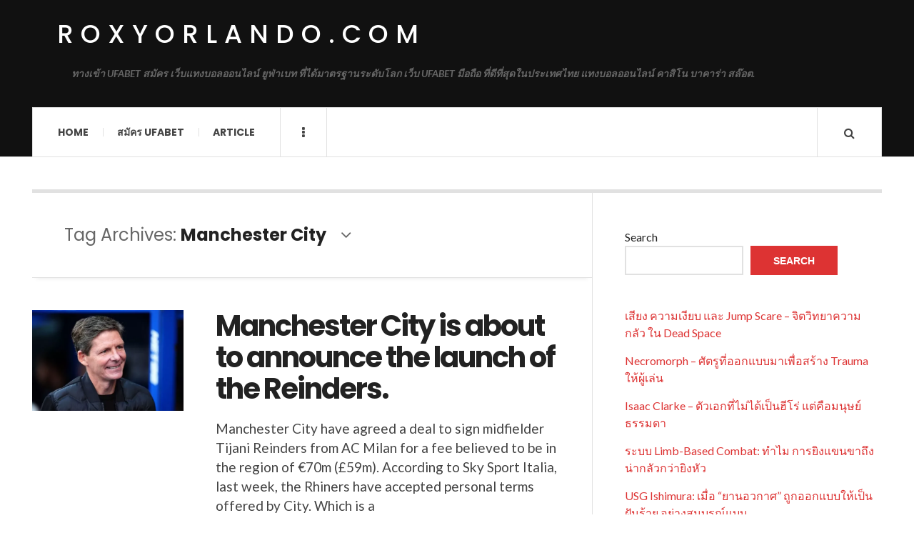

--- FILE ---
content_type: text/html; charset=UTF-8
request_url: https://roxyorlando.com/tag/manchester-city/
body_size: 13947
content:

<!DOCTYPE html>
<html lang="en-US">
<head>
	<meta charset="UTF-8" />
	<meta name="viewport" content="width=device-width, initial-scale=1" />
    <link rel="pingback" href="https://roxyorlando.com/xmlrpc.php" />
    <meta name='robots' content='index, follow, max-image-preview:large, max-snippet:-1, max-video-preview:-1' />

	<!-- This site is optimized with the Yoast SEO plugin v24.1 - https://yoast.com/wordpress/plugins/seo/ -->
	<title>Manchester City Archives - roxyorlando.com</title>
	<link rel="canonical" href="https://roxyorlando.com/tag/manchester-city/" />
	<meta property="og:locale" content="en_US" />
	<meta property="og:type" content="article" />
	<meta property="og:title" content="Manchester City Archives - roxyorlando.com" />
	<meta property="og:url" content="https://roxyorlando.com/tag/manchester-city/" />
	<meta property="og:site_name" content="roxyorlando.com" />
	<meta name="twitter:card" content="summary_large_image" />
	<script type="application/ld+json" class="yoast-schema-graph">{"@context":"https://schema.org","@graph":[{"@type":"CollectionPage","@id":"https://roxyorlando.com/tag/manchester-city/","url":"https://roxyorlando.com/tag/manchester-city/","name":"Manchester City Archives - roxyorlando.com","isPartOf":{"@id":"https://roxyorlando.com/#website"},"primaryImageOfPage":{"@id":"https://roxyorlando.com/tag/manchester-city/#primaryimage"},"image":{"@id":"https://roxyorlando.com/tag/manchester-city/#primaryimage"},"thumbnailUrl":"https://roxyorlando.com/wp-content/uploads/2025/06/39.webp","breadcrumb":{"@id":"https://roxyorlando.com/tag/manchester-city/#breadcrumb"},"inLanguage":"en-US"},{"@type":"ImageObject","inLanguage":"en-US","@id":"https://roxyorlando.com/tag/manchester-city/#primaryimage","url":"https://roxyorlando.com/wp-content/uploads/2025/06/39.webp","contentUrl":"https://roxyorlando.com/wp-content/uploads/2025/06/39.webp","width":615,"height":409},{"@type":"BreadcrumbList","@id":"https://roxyorlando.com/tag/manchester-city/#breadcrumb","itemListElement":[{"@type":"ListItem","position":1,"name":"Home","item":"https://roxyorlando.com/"},{"@type":"ListItem","position":2,"name":"Manchester City"}]},{"@type":"WebSite","@id":"https://roxyorlando.com/#website","url":"https://roxyorlando.com/","name":"roxyorlando.com","description":"ทางเข้า UFABET สมัคร เว็บแทงบอลออนไลน์ ยูฟ่าเบท ที่ได้มาตรฐานระดับโลก เว็บ UFABET มือถือ ที่ดีที่สุดในประเทศไทย แทงบอลออนไลน์ คาสิโน บาคาร่า สล๊อต.","potentialAction":[{"@type":"SearchAction","target":{"@type":"EntryPoint","urlTemplate":"https://roxyorlando.com/?s={search_term_string}"},"query-input":{"@type":"PropertyValueSpecification","valueRequired":true,"valueName":"search_term_string"}}],"inLanguage":"en-US"}]}</script>
	<!-- / Yoast SEO plugin. -->


<link rel='dns-prefetch' href='//fonts.googleapis.com' />
<link rel="alternate" type="application/rss+xml" title="roxyorlando.com &raquo; Feed" href="https://roxyorlando.com/feed/" />
<link rel="alternate" type="application/rss+xml" title="roxyorlando.com &raquo; Comments Feed" href="https://roxyorlando.com/comments/feed/" />
<link rel="alternate" type="application/rss+xml" title="roxyorlando.com &raquo; Manchester City Tag Feed" href="https://roxyorlando.com/tag/manchester-city/feed/" />
<style id='wp-img-auto-sizes-contain-inline-css' type='text/css'>
img:is([sizes=auto i],[sizes^="auto," i]){contain-intrinsic-size:3000px 1500px}
/*# sourceURL=wp-img-auto-sizes-contain-inline-css */
</style>
<style id='wp-emoji-styles-inline-css' type='text/css'>

	img.wp-smiley, img.emoji {
		display: inline !important;
		border: none !important;
		box-shadow: none !important;
		height: 1em !important;
		width: 1em !important;
		margin: 0 0.07em !important;
		vertical-align: -0.1em !important;
		background: none !important;
		padding: 0 !important;
	}
/*# sourceURL=wp-emoji-styles-inline-css */
</style>
<style id='wp-block-library-inline-css' type='text/css'>
:root{--wp-block-synced-color:#7a00df;--wp-block-synced-color--rgb:122,0,223;--wp-bound-block-color:var(--wp-block-synced-color);--wp-editor-canvas-background:#ddd;--wp-admin-theme-color:#007cba;--wp-admin-theme-color--rgb:0,124,186;--wp-admin-theme-color-darker-10:#006ba1;--wp-admin-theme-color-darker-10--rgb:0,107,160.5;--wp-admin-theme-color-darker-20:#005a87;--wp-admin-theme-color-darker-20--rgb:0,90,135;--wp-admin-border-width-focus:2px}@media (min-resolution:192dpi){:root{--wp-admin-border-width-focus:1.5px}}.wp-element-button{cursor:pointer}:root .has-very-light-gray-background-color{background-color:#eee}:root .has-very-dark-gray-background-color{background-color:#313131}:root .has-very-light-gray-color{color:#eee}:root .has-very-dark-gray-color{color:#313131}:root .has-vivid-green-cyan-to-vivid-cyan-blue-gradient-background{background:linear-gradient(135deg,#00d084,#0693e3)}:root .has-purple-crush-gradient-background{background:linear-gradient(135deg,#34e2e4,#4721fb 50%,#ab1dfe)}:root .has-hazy-dawn-gradient-background{background:linear-gradient(135deg,#faaca8,#dad0ec)}:root .has-subdued-olive-gradient-background{background:linear-gradient(135deg,#fafae1,#67a671)}:root .has-atomic-cream-gradient-background{background:linear-gradient(135deg,#fdd79a,#004a59)}:root .has-nightshade-gradient-background{background:linear-gradient(135deg,#330968,#31cdcf)}:root .has-midnight-gradient-background{background:linear-gradient(135deg,#020381,#2874fc)}:root{--wp--preset--font-size--normal:16px;--wp--preset--font-size--huge:42px}.has-regular-font-size{font-size:1em}.has-larger-font-size{font-size:2.625em}.has-normal-font-size{font-size:var(--wp--preset--font-size--normal)}.has-huge-font-size{font-size:var(--wp--preset--font-size--huge)}.has-text-align-center{text-align:center}.has-text-align-left{text-align:left}.has-text-align-right{text-align:right}.has-fit-text{white-space:nowrap!important}#end-resizable-editor-section{display:none}.aligncenter{clear:both}.items-justified-left{justify-content:flex-start}.items-justified-center{justify-content:center}.items-justified-right{justify-content:flex-end}.items-justified-space-between{justify-content:space-between}.screen-reader-text{border:0;clip-path:inset(50%);height:1px;margin:-1px;overflow:hidden;padding:0;position:absolute;width:1px;word-wrap:normal!important}.screen-reader-text:focus{background-color:#ddd;clip-path:none;color:#444;display:block;font-size:1em;height:auto;left:5px;line-height:normal;padding:15px 23px 14px;text-decoration:none;top:5px;width:auto;z-index:100000}html :where(.has-border-color){border-style:solid}html :where([style*=border-top-color]){border-top-style:solid}html :where([style*=border-right-color]){border-right-style:solid}html :where([style*=border-bottom-color]){border-bottom-style:solid}html :where([style*=border-left-color]){border-left-style:solid}html :where([style*=border-width]){border-style:solid}html :where([style*=border-top-width]){border-top-style:solid}html :where([style*=border-right-width]){border-right-style:solid}html :where([style*=border-bottom-width]){border-bottom-style:solid}html :where([style*=border-left-width]){border-left-style:solid}html :where(img[class*=wp-image-]){height:auto;max-width:100%}:where(figure){margin:0 0 1em}html :where(.is-position-sticky){--wp-admin--admin-bar--position-offset:var(--wp-admin--admin-bar--height,0px)}@media screen and (max-width:600px){html :where(.is-position-sticky){--wp-admin--admin-bar--position-offset:0px}}

/*# sourceURL=wp-block-library-inline-css */
</style><style id='wp-block-heading-inline-css' type='text/css'>
h1:where(.wp-block-heading).has-background,h2:where(.wp-block-heading).has-background,h3:where(.wp-block-heading).has-background,h4:where(.wp-block-heading).has-background,h5:where(.wp-block-heading).has-background,h6:where(.wp-block-heading).has-background{padding:1.25em 2.375em}h1.has-text-align-left[style*=writing-mode]:where([style*=vertical-lr]),h1.has-text-align-right[style*=writing-mode]:where([style*=vertical-rl]),h2.has-text-align-left[style*=writing-mode]:where([style*=vertical-lr]),h2.has-text-align-right[style*=writing-mode]:where([style*=vertical-rl]),h3.has-text-align-left[style*=writing-mode]:where([style*=vertical-lr]),h3.has-text-align-right[style*=writing-mode]:where([style*=vertical-rl]),h4.has-text-align-left[style*=writing-mode]:where([style*=vertical-lr]),h4.has-text-align-right[style*=writing-mode]:where([style*=vertical-rl]),h5.has-text-align-left[style*=writing-mode]:where([style*=vertical-lr]),h5.has-text-align-right[style*=writing-mode]:where([style*=vertical-rl]),h6.has-text-align-left[style*=writing-mode]:where([style*=vertical-lr]),h6.has-text-align-right[style*=writing-mode]:where([style*=vertical-rl]){rotate:180deg}
/*# sourceURL=https://roxyorlando.com/wp-includes/blocks/heading/style.min.css */
</style>
<style id='wp-block-latest-comments-inline-css' type='text/css'>
ol.wp-block-latest-comments{box-sizing:border-box;margin-left:0}:where(.wp-block-latest-comments:not([style*=line-height] .wp-block-latest-comments__comment)){line-height:1.1}:where(.wp-block-latest-comments:not([style*=line-height] .wp-block-latest-comments__comment-excerpt p)){line-height:1.8}.has-dates :where(.wp-block-latest-comments:not([style*=line-height])),.has-excerpts :where(.wp-block-latest-comments:not([style*=line-height])){line-height:1.5}.wp-block-latest-comments .wp-block-latest-comments{padding-left:0}.wp-block-latest-comments__comment{list-style:none;margin-bottom:1em}.has-avatars .wp-block-latest-comments__comment{list-style:none;min-height:2.25em}.has-avatars .wp-block-latest-comments__comment .wp-block-latest-comments__comment-excerpt,.has-avatars .wp-block-latest-comments__comment .wp-block-latest-comments__comment-meta{margin-left:3.25em}.wp-block-latest-comments__comment-excerpt p{font-size:.875em;margin:.36em 0 1.4em}.wp-block-latest-comments__comment-date{display:block;font-size:.75em}.wp-block-latest-comments .avatar,.wp-block-latest-comments__comment-avatar{border-radius:1.5em;display:block;float:left;height:2.5em;margin-right:.75em;width:2.5em}.wp-block-latest-comments[class*=-font-size] a,.wp-block-latest-comments[style*=font-size] a{font-size:inherit}
/*# sourceURL=https://roxyorlando.com/wp-includes/blocks/latest-comments/style.min.css */
</style>
<style id='wp-block-latest-posts-inline-css' type='text/css'>
.wp-block-latest-posts{box-sizing:border-box}.wp-block-latest-posts.alignleft{margin-right:2em}.wp-block-latest-posts.alignright{margin-left:2em}.wp-block-latest-posts.wp-block-latest-posts__list{list-style:none}.wp-block-latest-posts.wp-block-latest-posts__list li{clear:both;overflow-wrap:break-word}.wp-block-latest-posts.is-grid{display:flex;flex-wrap:wrap}.wp-block-latest-posts.is-grid li{margin:0 1.25em 1.25em 0;width:100%}@media (min-width:600px){.wp-block-latest-posts.columns-2 li{width:calc(50% - .625em)}.wp-block-latest-posts.columns-2 li:nth-child(2n){margin-right:0}.wp-block-latest-posts.columns-3 li{width:calc(33.33333% - .83333em)}.wp-block-latest-posts.columns-3 li:nth-child(3n){margin-right:0}.wp-block-latest-posts.columns-4 li{width:calc(25% - .9375em)}.wp-block-latest-posts.columns-4 li:nth-child(4n){margin-right:0}.wp-block-latest-posts.columns-5 li{width:calc(20% - 1em)}.wp-block-latest-posts.columns-5 li:nth-child(5n){margin-right:0}.wp-block-latest-posts.columns-6 li{width:calc(16.66667% - 1.04167em)}.wp-block-latest-posts.columns-6 li:nth-child(6n){margin-right:0}}:root :where(.wp-block-latest-posts.is-grid){padding:0}:root :where(.wp-block-latest-posts.wp-block-latest-posts__list){padding-left:0}.wp-block-latest-posts__post-author,.wp-block-latest-posts__post-date{display:block;font-size:.8125em}.wp-block-latest-posts__post-excerpt,.wp-block-latest-posts__post-full-content{margin-bottom:1em;margin-top:.5em}.wp-block-latest-posts__featured-image a{display:inline-block}.wp-block-latest-posts__featured-image img{height:auto;max-width:100%;width:auto}.wp-block-latest-posts__featured-image.alignleft{float:left;margin-right:1em}.wp-block-latest-posts__featured-image.alignright{float:right;margin-left:1em}.wp-block-latest-posts__featured-image.aligncenter{margin-bottom:1em;text-align:center}
/*# sourceURL=https://roxyorlando.com/wp-includes/blocks/latest-posts/style.min.css */
</style>
<style id='wp-block-search-inline-css' type='text/css'>
.wp-block-search__button{margin-left:10px;word-break:normal}.wp-block-search__button.has-icon{line-height:0}.wp-block-search__button svg{height:1.25em;min-height:24px;min-width:24px;width:1.25em;fill:currentColor;vertical-align:text-bottom}:where(.wp-block-search__button){border:1px solid #ccc;padding:6px 10px}.wp-block-search__inside-wrapper{display:flex;flex:auto;flex-wrap:nowrap;max-width:100%}.wp-block-search__label{width:100%}.wp-block-search.wp-block-search__button-only .wp-block-search__button{box-sizing:border-box;display:flex;flex-shrink:0;justify-content:center;margin-left:0;max-width:100%}.wp-block-search.wp-block-search__button-only .wp-block-search__inside-wrapper{min-width:0!important;transition-property:width}.wp-block-search.wp-block-search__button-only .wp-block-search__input{flex-basis:100%;transition-duration:.3s}.wp-block-search.wp-block-search__button-only.wp-block-search__searchfield-hidden,.wp-block-search.wp-block-search__button-only.wp-block-search__searchfield-hidden .wp-block-search__inside-wrapper{overflow:hidden}.wp-block-search.wp-block-search__button-only.wp-block-search__searchfield-hidden .wp-block-search__input{border-left-width:0!important;border-right-width:0!important;flex-basis:0;flex-grow:0;margin:0;min-width:0!important;padding-left:0!important;padding-right:0!important;width:0!important}:where(.wp-block-search__input){appearance:none;border:1px solid #949494;flex-grow:1;font-family:inherit;font-size:inherit;font-style:inherit;font-weight:inherit;letter-spacing:inherit;line-height:inherit;margin-left:0;margin-right:0;min-width:3rem;padding:8px;text-decoration:unset!important;text-transform:inherit}:where(.wp-block-search__button-inside .wp-block-search__inside-wrapper){background-color:#fff;border:1px solid #949494;box-sizing:border-box;padding:4px}:where(.wp-block-search__button-inside .wp-block-search__inside-wrapper) .wp-block-search__input{border:none;border-radius:0;padding:0 4px}:where(.wp-block-search__button-inside .wp-block-search__inside-wrapper) .wp-block-search__input:focus{outline:none}:where(.wp-block-search__button-inside .wp-block-search__inside-wrapper) :where(.wp-block-search__button){padding:4px 8px}.wp-block-search.aligncenter .wp-block-search__inside-wrapper{margin:auto}.wp-block[data-align=right] .wp-block-search.wp-block-search__button-only .wp-block-search__inside-wrapper{float:right}
/*# sourceURL=https://roxyorlando.com/wp-includes/blocks/search/style.min.css */
</style>
<style id='wp-block-tag-cloud-inline-css' type='text/css'>
.wp-block-tag-cloud{box-sizing:border-box}.wp-block-tag-cloud.aligncenter{justify-content:center;text-align:center}.wp-block-tag-cloud a{display:inline-block;margin-right:5px}.wp-block-tag-cloud span{display:inline-block;margin-left:5px;text-decoration:none}:root :where(.wp-block-tag-cloud.is-style-outline){display:flex;flex-wrap:wrap;gap:1ch}:root :where(.wp-block-tag-cloud.is-style-outline a){border:1px solid;font-size:unset!important;margin-right:0;padding:1ch 2ch;text-decoration:none!important}
/*# sourceURL=https://roxyorlando.com/wp-includes/blocks/tag-cloud/style.min.css */
</style>
<style id='wp-block-group-inline-css' type='text/css'>
.wp-block-group{box-sizing:border-box}:where(.wp-block-group.wp-block-group-is-layout-constrained){position:relative}
/*# sourceURL=https://roxyorlando.com/wp-includes/blocks/group/style.min.css */
</style>
<style id='wp-block-paragraph-inline-css' type='text/css'>
.is-small-text{font-size:.875em}.is-regular-text{font-size:1em}.is-large-text{font-size:2.25em}.is-larger-text{font-size:3em}.has-drop-cap:not(:focus):first-letter{float:left;font-size:8.4em;font-style:normal;font-weight:100;line-height:.68;margin:.05em .1em 0 0;text-transform:uppercase}body.rtl .has-drop-cap:not(:focus):first-letter{float:none;margin-left:.1em}p.has-drop-cap.has-background{overflow:hidden}:root :where(p.has-background){padding:1.25em 2.375em}:where(p.has-text-color:not(.has-link-color)) a{color:inherit}p.has-text-align-left[style*="writing-mode:vertical-lr"],p.has-text-align-right[style*="writing-mode:vertical-rl"]{rotate:180deg}
/*# sourceURL=https://roxyorlando.com/wp-includes/blocks/paragraph/style.min.css */
</style>
<style id='global-styles-inline-css' type='text/css'>
:root{--wp--preset--aspect-ratio--square: 1;--wp--preset--aspect-ratio--4-3: 4/3;--wp--preset--aspect-ratio--3-4: 3/4;--wp--preset--aspect-ratio--3-2: 3/2;--wp--preset--aspect-ratio--2-3: 2/3;--wp--preset--aspect-ratio--16-9: 16/9;--wp--preset--aspect-ratio--9-16: 9/16;--wp--preset--color--black: #000000;--wp--preset--color--cyan-bluish-gray: #abb8c3;--wp--preset--color--white: #ffffff;--wp--preset--color--pale-pink: #f78da7;--wp--preset--color--vivid-red: #cf2e2e;--wp--preset--color--luminous-vivid-orange: #ff6900;--wp--preset--color--luminous-vivid-amber: #fcb900;--wp--preset--color--light-green-cyan: #7bdcb5;--wp--preset--color--vivid-green-cyan: #00d084;--wp--preset--color--pale-cyan-blue: #8ed1fc;--wp--preset--color--vivid-cyan-blue: #0693e3;--wp--preset--color--vivid-purple: #9b51e0;--wp--preset--gradient--vivid-cyan-blue-to-vivid-purple: linear-gradient(135deg,rgb(6,147,227) 0%,rgb(155,81,224) 100%);--wp--preset--gradient--light-green-cyan-to-vivid-green-cyan: linear-gradient(135deg,rgb(122,220,180) 0%,rgb(0,208,130) 100%);--wp--preset--gradient--luminous-vivid-amber-to-luminous-vivid-orange: linear-gradient(135deg,rgb(252,185,0) 0%,rgb(255,105,0) 100%);--wp--preset--gradient--luminous-vivid-orange-to-vivid-red: linear-gradient(135deg,rgb(255,105,0) 0%,rgb(207,46,46) 100%);--wp--preset--gradient--very-light-gray-to-cyan-bluish-gray: linear-gradient(135deg,rgb(238,238,238) 0%,rgb(169,184,195) 100%);--wp--preset--gradient--cool-to-warm-spectrum: linear-gradient(135deg,rgb(74,234,220) 0%,rgb(151,120,209) 20%,rgb(207,42,186) 40%,rgb(238,44,130) 60%,rgb(251,105,98) 80%,rgb(254,248,76) 100%);--wp--preset--gradient--blush-light-purple: linear-gradient(135deg,rgb(255,206,236) 0%,rgb(152,150,240) 100%);--wp--preset--gradient--blush-bordeaux: linear-gradient(135deg,rgb(254,205,165) 0%,rgb(254,45,45) 50%,rgb(107,0,62) 100%);--wp--preset--gradient--luminous-dusk: linear-gradient(135deg,rgb(255,203,112) 0%,rgb(199,81,192) 50%,rgb(65,88,208) 100%);--wp--preset--gradient--pale-ocean: linear-gradient(135deg,rgb(255,245,203) 0%,rgb(182,227,212) 50%,rgb(51,167,181) 100%);--wp--preset--gradient--electric-grass: linear-gradient(135deg,rgb(202,248,128) 0%,rgb(113,206,126) 100%);--wp--preset--gradient--midnight: linear-gradient(135deg,rgb(2,3,129) 0%,rgb(40,116,252) 100%);--wp--preset--font-size--small: 13px;--wp--preset--font-size--medium: 20px;--wp--preset--font-size--large: 36px;--wp--preset--font-size--x-large: 42px;--wp--preset--spacing--20: 0.44rem;--wp--preset--spacing--30: 0.67rem;--wp--preset--spacing--40: 1rem;--wp--preset--spacing--50: 1.5rem;--wp--preset--spacing--60: 2.25rem;--wp--preset--spacing--70: 3.38rem;--wp--preset--spacing--80: 5.06rem;--wp--preset--shadow--natural: 6px 6px 9px rgba(0, 0, 0, 0.2);--wp--preset--shadow--deep: 12px 12px 50px rgba(0, 0, 0, 0.4);--wp--preset--shadow--sharp: 6px 6px 0px rgba(0, 0, 0, 0.2);--wp--preset--shadow--outlined: 6px 6px 0px -3px rgb(255, 255, 255), 6px 6px rgb(0, 0, 0);--wp--preset--shadow--crisp: 6px 6px 0px rgb(0, 0, 0);}:where(.is-layout-flex){gap: 0.5em;}:where(.is-layout-grid){gap: 0.5em;}body .is-layout-flex{display: flex;}.is-layout-flex{flex-wrap: wrap;align-items: center;}.is-layout-flex > :is(*, div){margin: 0;}body .is-layout-grid{display: grid;}.is-layout-grid > :is(*, div){margin: 0;}:where(.wp-block-columns.is-layout-flex){gap: 2em;}:where(.wp-block-columns.is-layout-grid){gap: 2em;}:where(.wp-block-post-template.is-layout-flex){gap: 1.25em;}:where(.wp-block-post-template.is-layout-grid){gap: 1.25em;}.has-black-color{color: var(--wp--preset--color--black) !important;}.has-cyan-bluish-gray-color{color: var(--wp--preset--color--cyan-bluish-gray) !important;}.has-white-color{color: var(--wp--preset--color--white) !important;}.has-pale-pink-color{color: var(--wp--preset--color--pale-pink) !important;}.has-vivid-red-color{color: var(--wp--preset--color--vivid-red) !important;}.has-luminous-vivid-orange-color{color: var(--wp--preset--color--luminous-vivid-orange) !important;}.has-luminous-vivid-amber-color{color: var(--wp--preset--color--luminous-vivid-amber) !important;}.has-light-green-cyan-color{color: var(--wp--preset--color--light-green-cyan) !important;}.has-vivid-green-cyan-color{color: var(--wp--preset--color--vivid-green-cyan) !important;}.has-pale-cyan-blue-color{color: var(--wp--preset--color--pale-cyan-blue) !important;}.has-vivid-cyan-blue-color{color: var(--wp--preset--color--vivid-cyan-blue) !important;}.has-vivid-purple-color{color: var(--wp--preset--color--vivid-purple) !important;}.has-black-background-color{background-color: var(--wp--preset--color--black) !important;}.has-cyan-bluish-gray-background-color{background-color: var(--wp--preset--color--cyan-bluish-gray) !important;}.has-white-background-color{background-color: var(--wp--preset--color--white) !important;}.has-pale-pink-background-color{background-color: var(--wp--preset--color--pale-pink) !important;}.has-vivid-red-background-color{background-color: var(--wp--preset--color--vivid-red) !important;}.has-luminous-vivid-orange-background-color{background-color: var(--wp--preset--color--luminous-vivid-orange) !important;}.has-luminous-vivid-amber-background-color{background-color: var(--wp--preset--color--luminous-vivid-amber) !important;}.has-light-green-cyan-background-color{background-color: var(--wp--preset--color--light-green-cyan) !important;}.has-vivid-green-cyan-background-color{background-color: var(--wp--preset--color--vivid-green-cyan) !important;}.has-pale-cyan-blue-background-color{background-color: var(--wp--preset--color--pale-cyan-blue) !important;}.has-vivid-cyan-blue-background-color{background-color: var(--wp--preset--color--vivid-cyan-blue) !important;}.has-vivid-purple-background-color{background-color: var(--wp--preset--color--vivid-purple) !important;}.has-black-border-color{border-color: var(--wp--preset--color--black) !important;}.has-cyan-bluish-gray-border-color{border-color: var(--wp--preset--color--cyan-bluish-gray) !important;}.has-white-border-color{border-color: var(--wp--preset--color--white) !important;}.has-pale-pink-border-color{border-color: var(--wp--preset--color--pale-pink) !important;}.has-vivid-red-border-color{border-color: var(--wp--preset--color--vivid-red) !important;}.has-luminous-vivid-orange-border-color{border-color: var(--wp--preset--color--luminous-vivid-orange) !important;}.has-luminous-vivid-amber-border-color{border-color: var(--wp--preset--color--luminous-vivid-amber) !important;}.has-light-green-cyan-border-color{border-color: var(--wp--preset--color--light-green-cyan) !important;}.has-vivid-green-cyan-border-color{border-color: var(--wp--preset--color--vivid-green-cyan) !important;}.has-pale-cyan-blue-border-color{border-color: var(--wp--preset--color--pale-cyan-blue) !important;}.has-vivid-cyan-blue-border-color{border-color: var(--wp--preset--color--vivid-cyan-blue) !important;}.has-vivid-purple-border-color{border-color: var(--wp--preset--color--vivid-purple) !important;}.has-vivid-cyan-blue-to-vivid-purple-gradient-background{background: var(--wp--preset--gradient--vivid-cyan-blue-to-vivid-purple) !important;}.has-light-green-cyan-to-vivid-green-cyan-gradient-background{background: var(--wp--preset--gradient--light-green-cyan-to-vivid-green-cyan) !important;}.has-luminous-vivid-amber-to-luminous-vivid-orange-gradient-background{background: var(--wp--preset--gradient--luminous-vivid-amber-to-luminous-vivid-orange) !important;}.has-luminous-vivid-orange-to-vivid-red-gradient-background{background: var(--wp--preset--gradient--luminous-vivid-orange-to-vivid-red) !important;}.has-very-light-gray-to-cyan-bluish-gray-gradient-background{background: var(--wp--preset--gradient--very-light-gray-to-cyan-bluish-gray) !important;}.has-cool-to-warm-spectrum-gradient-background{background: var(--wp--preset--gradient--cool-to-warm-spectrum) !important;}.has-blush-light-purple-gradient-background{background: var(--wp--preset--gradient--blush-light-purple) !important;}.has-blush-bordeaux-gradient-background{background: var(--wp--preset--gradient--blush-bordeaux) !important;}.has-luminous-dusk-gradient-background{background: var(--wp--preset--gradient--luminous-dusk) !important;}.has-pale-ocean-gradient-background{background: var(--wp--preset--gradient--pale-ocean) !important;}.has-electric-grass-gradient-background{background: var(--wp--preset--gradient--electric-grass) !important;}.has-midnight-gradient-background{background: var(--wp--preset--gradient--midnight) !important;}.has-small-font-size{font-size: var(--wp--preset--font-size--small) !important;}.has-medium-font-size{font-size: var(--wp--preset--font-size--medium) !important;}.has-large-font-size{font-size: var(--wp--preset--font-size--large) !important;}.has-x-large-font-size{font-size: var(--wp--preset--font-size--x-large) !important;}
/*# sourceURL=global-styles-inline-css */
</style>

<style id='classic-theme-styles-inline-css' type='text/css'>
/*! This file is auto-generated */
.wp-block-button__link{color:#fff;background-color:#32373c;border-radius:9999px;box-shadow:none;text-decoration:none;padding:calc(.667em + 2px) calc(1.333em + 2px);font-size:1.125em}.wp-block-file__button{background:#32373c;color:#fff;text-decoration:none}
/*# sourceURL=/wp-includes/css/classic-themes.min.css */
</style>
<link rel='stylesheet' id='ac_style-css' href='https://roxyorlando.com/wp-content/themes/justwrite/style.css?ver=2.0.3.6' type='text/css' media='all' />
<link rel='stylesheet' id='ac_icons-css' href='https://roxyorlando.com/wp-content/themes/justwrite/assets/icons/css/font-awesome.min.css?ver=4.7.0' type='text/css' media='all' />
<link rel='stylesheet' id='ac_webfonts_style5-css' href='//fonts.googleapis.com/css?family=Poppins%3A400%2C500%2C700%7CLato%3A400%2C700%2C900%2C400italic%2C700italic' type='text/css' media='all' />
<link rel='stylesheet' id='ac_webfonts_selected-style5-css' href='https://roxyorlando.com/wp-content/themes/justwrite/assets/css/font-style5.css' type='text/css' media='all' />
<script type="text/javascript" src="https://roxyorlando.com/wp-includes/js/jquery/jquery.min.js?ver=3.7.1" id="jquery-core-js"></script>
<script type="text/javascript" src="https://roxyorlando.com/wp-includes/js/jquery/jquery-migrate.min.js?ver=3.4.1" id="jquery-migrate-js"></script>
<script type="text/javascript" src="https://roxyorlando.com/wp-content/themes/justwrite/assets/js/html5.js?ver=3.7.0" id="ac_js_html5-js"></script>
<link rel="https://api.w.org/" href="https://roxyorlando.com/wp-json/" /><link rel="alternate" title="JSON" type="application/json" href="https://roxyorlando.com/wp-json/wp/v2/tags/23" /><link rel="EditURI" type="application/rsd+xml" title="RSD" href="https://roxyorlando.com/xmlrpc.php?rsd" />
<meta name="generator" content="WordPress 6.9" />
      <!-- Customizer - Saved Styles-->
      <style type="text/css">
						
			</style><!-- END Customizer - Saved Styles -->
	</head>

<body class="archive tag tag-manchester-city tag-23 wp-theme-justwrite">

<header id="main-header" class="header-wrap">

<div class="wrap">

	<div class="top logo-text clearfix">
    
    	<div class="logo logo-text">
        	<a href="https://roxyorlando.com" title="roxyorlando.com" class="logo-contents logo-text">roxyorlando.com</a>
                        <h2 class="description">ทางเข้า UFABET สมัคร เว็บแทงบอลออนไลน์ ยูฟ่าเบท ที่ได้มาตรฐานระดับโลก เว็บ UFABET มือถือ ที่ดีที่สุดในประเทศไทย แทงบอลออนไลน์ คาสิโน บาคาร่า สล๊อต.</h2>
                    </div><!-- END .logo -->
        
                
    </div><!-- END .top -->
    
    
    <nav class="menu-wrap" role="navigation">
		<ul class="menu-main mobile-menu superfish"><li id="menu-item-11" class="menu-item menu-item-type-custom menu-item-object-custom menu-item-home menu-item-11"><a href="https://roxyorlando.com">Home</a></li>
<li id="menu-item-12" class="menu-item menu-item-type-custom menu-item-object-custom menu-item-12"><a href="https://ufabet999.com">สมัคร ufabet</a></li>
<li id="menu-item-14" class="menu-item menu-item-type-taxonomy menu-item-object-category menu-item-14"><a href="https://roxyorlando.com/category/article/">Article</a></li>
</ul>        
        <a href="#" class="mobile-menu-button"><i class="fa fa-navicon"></i> </a>
                        <a href="#" class="browse-more" id="browse-more"><i class="fa fa-ellipsis-v"></i> </a>
                        <a href="#" class="search-button"><i class="fa fa-search"></i> </a>
        <ul class="header-social-icons clearfix"><li><a href="https://roxyorlando.com/feed/" class="social-btn right rss"><i class="fa fa-rss"></i> </a></li></ul><!-- END .header-social-icons -->        
        
        
        <div class="search-wrap nobs">
        	<form role="search" id="header-search" method="get" class="search-form" action="https://roxyorlando.com/">
            	<input type="submit" class="search-submit" value="Search" />
            	<div class="field-wrap">
					<input type="search" class="search-field" placeholder="type your keywords ..." value="" name="s" title="Search for:" />
				</div>
			</form>
        </div><!-- END .search-wrap -->
        
    </nav><!-- END .menu-wrap -->
    
        
</div><!-- END .wrap -->
</header><!-- END .header-wrap -->


<div class="wrap" id="content-wrap">


<section class="container main-section clearfix">
	
    
<section class="mini-sidebar">
		<header class="browse-by-wrap clearfix">
    	<h2 class="browse-by-title">Browse By</h2>
        <a href="#" class="close-browse-by"><i class="fa fa-times"></i></a>
    </header><!-- END .browse-by -->
    
        
             
	<aside class="side-box">
		<h3 class="sidebar-heading">Archives</h3>
		<nav class="sb-content clearfix">
			<ul class="normal-list">
					<li><a href='https://roxyorlando.com/2025/12/'>December 2025</a></li>
	<li><a href='https://roxyorlando.com/2025/11/'>November 2025</a></li>
	<li><a href='https://roxyorlando.com/2025/06/'>June 2025</a></li>
	<li><a href='https://roxyorlando.com/2025/04/'>April 2025</a></li>
	<li><a href='https://roxyorlando.com/2025/02/'>February 2025</a></li>
	<li><a href='https://roxyorlando.com/2024/12/'>December 2024</a></li>
	<li><a href='https://roxyorlando.com/2024/09/'>September 2024</a></li>
	<li><a href='https://roxyorlando.com/2024/07/'>July 2024</a></li>
	<li><a href='https://roxyorlando.com/2024/04/'>April 2024</a></li>
	<li><a href='https://roxyorlando.com/2024/02/'>February 2024</a></li>
	<li><a href='https://roxyorlando.com/2023/11/'>November 2023</a></li>
	<li><a href='https://roxyorlando.com/2023/08/'>August 2023</a></li>
			</ul>
		</nav><!-- END .sb-content -->
	</aside><!-- END .sidebox -->
    
    <div class="side-box larger">
    		<h3 class="sidebar-heading">Calendar</h3>
            <div class="sb-content clearfix">
            	<table id="wp-calendar" class="wp-calendar-table">
	<caption>January 2026</caption>
	<thead>
	<tr>
		<th scope="col" aria-label="Monday">M</th>
		<th scope="col" aria-label="Tuesday">T</th>
		<th scope="col" aria-label="Wednesday">W</th>
		<th scope="col" aria-label="Thursday">T</th>
		<th scope="col" aria-label="Friday">F</th>
		<th scope="col" aria-label="Saturday">S</th>
		<th scope="col" aria-label="Sunday">S</th>
	</tr>
	</thead>
	<tbody>
	<tr>
		<td colspan="3" class="pad">&nbsp;</td><td>1</td><td>2</td><td>3</td><td>4</td>
	</tr>
	<tr>
		<td>5</td><td>6</td><td>7</td><td>8</td><td>9</td><td>10</td><td>11</td>
	</tr>
	<tr>
		<td>12</td><td>13</td><td>14</td><td>15</td><td>16</td><td>17</td><td>18</td>
	</tr>
	<tr>
		<td>19</td><td>20</td><td id="today">21</td><td>22</td><td>23</td><td>24</td><td>25</td>
	</tr>
	<tr>
		<td>26</td><td>27</td><td>28</td><td>29</td><td>30</td><td>31</td>
		<td class="pad" colspan="1">&nbsp;</td>
	</tr>
	</tbody>
	</table><nav aria-label="Previous and next months" class="wp-calendar-nav">
		<span class="wp-calendar-nav-prev"><a href="https://roxyorlando.com/2025/12/">&laquo; Dec</a></span>
		<span class="pad">&nbsp;</span>
		<span class="wp-calendar-nav-next">&nbsp;</span>
	</nav>		</div><!-- END .sb-content -->
	</div><!-- END .sidebox -->
    
    <div class="wrap-over-1600">
    	<!-- 
        	 If you want to add something in this sidebar please place your code bellow. 
        	 It will show up only when your screen resolution is above 1600 pixels.	
		-->
		
                
    </div><!-- END .wrap-over-1600 -->
    </section><!-- END .mini-sidebar -->

<div class="mini-sidebar-bg"></div>
    
    <div class="wrap-template-1 clearfix">
    
    <section class="content-wrap with-title" role="main">
    
    	<header class="main-page-title">
        	<h1 class="page-title">Tag Archives: <span>Manchester City</span><i class="fa fa-angle-down"></i> </h1>
        </header>
    
    	<div class="posts-wrap clearfix">
        
        
<article id="post-463" class="post-template-1 clearfix post-463 post type-post status-publish format-standard has-post-thumbnail hentry category-sportnews-and-football tag-ac-milan-2 tag-champions-league tag-football tag-manchester-city tag-news tag-premier-league tag-sportnews tag-ufabet">
		<figure class="post-thumbnail">
    	<img width="600" height="400" src="https://roxyorlando.com/wp-content/uploads/2025/06/39-600x400.webp" class="attachment-ac-post-thumbnail size-ac-post-thumbnail wp-post-image" alt="" decoding="async" fetchpriority="high" srcset="https://roxyorlando.com/wp-content/uploads/2025/06/39-600x399.webp 600w, https://roxyorlando.com/wp-content/uploads/2025/06/39-300x200.webp 300w, https://roxyorlando.com/wp-content/uploads/2025/06/39-210x140.webp 210w, https://roxyorlando.com/wp-content/uploads/2025/06/39.webp 615w" sizes="(max-width: 600px) 100vw, 600px" />	</figure>
    	<div class="post-content">
    	<h2 class="title"><a href="https://roxyorlando.com/sportnews-and-football/manchester-city-is-about-to-announce-the-launch-of-the-reinders/" rel="bookmark">Manchester City is about to announce the launch of the Reinders.</a></h2>		<p>Manchester City have agreed a deal to sign midfielder Tijani Reinders from AC Milan for a fee believed to be in the region of €70m (£59m). According to Sky Sport Italia, last week, the Rhiners have accepted personal terms offered by City. Which is a</p>
        <footer class="details">
        	<span class="post-small-button left p-read-more" id="share-463-rm">
            	<a href="https://roxyorlando.com/sportnews-and-football/manchester-city-is-about-to-announce-the-launch-of-the-reinders/" rel="nofollow" title="Read More..."><i class="fa fa-ellipsis-h fa-lg"></i></a>
			</span>
                        <time class="detail left index-post-date" datetime="2025-06-04">Jun 04, 2025</time>
			<span class="detail left index-post-author"><em>by</em> <a href="https://roxyorlando.com/author/admin/" title="Posts by admin" rel="author">admin</a></span>
			<span class="detail left index-post-category"><em>in</em> <a href="https://roxyorlando.com/category/sportnews-and-football/" title="View all posts in Sportnews and Football" >Sportnews and Football</a> </span>		</footer><!-- END .details -->
	</div><!-- END .post-content -->
</article><!-- END #post-463 .post-template-1 -->

<article id="post-460" class="post-template-1 clearfix post-460 post type-post status-publish format-standard has-post-thumbnail hentry category-sportnews-and-football tag-crystal-palace tag-fa-cup-2 tag-football tag-manchester-city tag-news tag-premier-league tag-sportnews tag-ufabet">
		<figure class="post-thumbnail">
    	<img width="600" height="400" src="https://roxyorlando.com/wp-content/uploads/2025/06/39-600x400.webp" class="attachment-ac-post-thumbnail size-ac-post-thumbnail wp-post-image" alt="" decoding="async" srcset="https://roxyorlando.com/wp-content/uploads/2025/06/39-600x399.webp 600w, https://roxyorlando.com/wp-content/uploads/2025/06/39-300x200.webp 300w, https://roxyorlando.com/wp-content/uploads/2025/06/39-210x140.webp 210w, https://roxyorlando.com/wp-content/uploads/2025/06/39.webp 615w" sizes="(max-width: 600px) 100vw, 600px" />	</figure>
    	<div class="post-content">
    	<h2 class="title"><a href="https://roxyorlando.com/sportnews-and-football/glasner-close-to-extending-crystal-palace-contract-quelling-rumors/" rel="bookmark">Glasner close to extending Crystal Palace contract, quelling rumors.</a></h2>		<p>Crystal Palace head coach Oliver Glasner is set to sign a new contract soon to fend off interest from other clubs and be rewarded by his football club. The Mirror Football reports that the Austrian coach made history by leading the team to the club&#8217;s</p>
        <footer class="details">
        	<span class="post-small-button left p-read-more" id="share-460-rm">
            	<a href="https://roxyorlando.com/sportnews-and-football/glasner-close-to-extending-crystal-palace-contract-quelling-rumors/" rel="nofollow" title="Read More..."><i class="fa fa-ellipsis-h fa-lg"></i></a>
			</span>
                        <time class="detail left index-post-date" datetime="2025-06-03">Jun 03, 2025</time>
			<span class="detail left index-post-author"><em>by</em> <a href="https://roxyorlando.com/author/admin/" title="Posts by admin" rel="author">admin</a></span>
			<span class="detail left index-post-category"><em>in</em> <a href="https://roxyorlando.com/category/sportnews-and-football/" title="View all posts in Sportnews and Football" >Sportnews and Football</a> </span>		</footer><!-- END .details -->
	</div><!-- END .post-content -->
</article><!-- END #post-460 .post-template-1 -->

<article id="post-360" class="post-template-1 clearfix post-360 post type-post status-publish format-standard has-post-thumbnail hentry category-sportnews-and-football tag-barcelona tag-football tag-inter-milan tag-joao-cancelo tag-juventus tag-manchester-city tag-news tag-serie-a tag-sport tag-ufabet">
		<figure class="post-thumbnail">
    	<img width="600" height="400" src="https://roxyorlando.com/wp-content/uploads/2024/07/x47.1-600x400.jpg" class="attachment-ac-post-thumbnail size-ac-post-thumbnail wp-post-image" alt="" decoding="async" srcset="https://roxyorlando.com/wp-content/uploads/2024/07/x47.1-600x400.jpg 600w, https://roxyorlando.com/wp-content/uploads/2024/07/x47.1-210x140.jpg 210w" sizes="(max-width: 600px) 100vw, 600px" />	</figure>
    	<div class="post-content">
    	<h2 class="title"><a href="https://roxyorlando.com/sportnews-and-football/cancelo-offers-to-former-clubs-inter-juventus/" rel="bookmark">Cancelo offers to former clubs Inter, Juventus.</a></h2>		<p>Joao Cancelo, the Portuguese right-back, has offered to return to his old clubs Inter Milan and Juventus because he currently has no future with Manchester City. Italian outlet reports that Cancelo&#8217;s agent Jorge Mendes is looking for a way out for the Portuguese right-back this</p>
        <footer class="details">
        	<span class="post-small-button left p-read-more" id="share-360-rm">
            	<a href="https://roxyorlando.com/sportnews-and-football/cancelo-offers-to-former-clubs-inter-juventus/" rel="nofollow" title="Read More..."><i class="fa fa-ellipsis-h fa-lg"></i></a>
			</span>
                        <time class="detail left index-post-date" datetime="2024-07-10">Jul 10, 2024</time>
			<span class="detail left index-post-author"><em>by</em> <a href="https://roxyorlando.com/author/admin/" title="Posts by admin" rel="author">admin</a></span>
			<span class="detail left index-post-category"><em>in</em> <a href="https://roxyorlando.com/category/sportnews-and-football/" title="View all posts in Sportnews and Football" >Sportnews and Football</a> </span>		</footer><!-- END .details -->
	</div><!-- END .post-content -->
</article><!-- END #post-360 .post-template-1 -->

<article id="post-350" class="post-template-1 clearfix post-350 post type-post status-publish format-standard has-post-thumbnail hentry category-sportnews-and-football tag-arsenal tag-atalanta tag-carragher tag-diaz tag-football tag-goodison-park tag-haaland tag-liverpool tag-manchester-city tag-news tag-nunez tag-old-trafford tag-premier-league tag-sport tag-sturridge tag-ufabet">
		<figure class="post-thumbnail">
    	<img width="564" height="317" src="https://roxyorlando.com/wp-content/uploads/2024/04/37.2.jpg" class="attachment-ac-post-thumbnail size-ac-post-thumbnail wp-post-image" alt="" decoding="async" loading="lazy" srcset="https://roxyorlando.com/wp-content/uploads/2024/04/37.2.jpg 564w, https://roxyorlando.com/wp-content/uploads/2024/04/37.2-300x169.jpg 300w" sizes="auto, (max-width: 564px) 100vw, 564px" />	</figure>
    	<div class="post-content">
    	<h2 class="title"><a href="https://roxyorlando.com/sportnews-and-football/former-liverpool-players-admit-nunez/" rel="bookmark">Former Liverpool players admit Nuñez.</a></h2>		<p>Daniel Sturridge and Jamie Carragher, two UFABET Sports analysts, were fed up with the finishing method of Darwin Nuñez, Liverpool&#8217;s striker, in the 0-2 loss to Everton yesterday because if With a little bit of detail, the results of the competition might change. Darwin&#8217;s performance</p>
        <footer class="details">
        	<span class="post-small-button left p-read-more" id="share-350-rm">
            	<a href="https://roxyorlando.com/sportnews-and-football/former-liverpool-players-admit-nunez/" rel="nofollow" title="Read More..."><i class="fa fa-ellipsis-h fa-lg"></i></a>
			</span>
                        <time class="detail left index-post-date" datetime="2024-04-27">Apr 27, 2024</time>
			<span class="detail left index-post-author"><em>by</em> <a href="https://roxyorlando.com/author/admin/" title="Posts by admin" rel="author">admin</a></span>
			<span class="detail left index-post-category"><em>in</em> <a href="https://roxyorlando.com/category/sportnews-and-football/" title="View all posts in Sportnews and Football" >Sportnews and Football</a> </span>		</footer><!-- END .details -->
	</div><!-- END .post-content -->
</article><!-- END #post-350 .post-template-1 -->

<article id="post-347" class="post-template-1 clearfix post-347 post type-post status-publish format-standard has-post-thumbnail hentry category-sportnews-and-football tag-arsenal tag-carragher tag-football tag-goodison-park tag-klopp tag-liverpool tag-manchester-city tag-news tag-premier-league tag-salah tag-sport tag-ufabet">
		<figure class="post-thumbnail">
    	<img width="600" height="400" src="https://roxyorlando.com/wp-content/uploads/2024/04/37.1-600x400.jpg" class="attachment-ac-post-thumbnail size-ac-post-thumbnail wp-post-image" alt="" decoding="async" loading="lazy" srcset="https://roxyorlando.com/wp-content/uploads/2024/04/37.1-600x400.jpg 600w, https://roxyorlando.com/wp-content/uploads/2024/04/37.1-300x200.jpg 300w, https://roxyorlando.com/wp-content/uploads/2024/04/37.1-210x140.jpg 210w, https://roxyorlando.com/wp-content/uploads/2024/04/37.1.jpg 735w" sizes="auto, (max-width: 600px) 100vw, 600px" />	</figure>
    	<div class="post-content">
    	<h2 class="title"><a href="https://roxyorlando.com/sportnews-and-football/carragher-believes-that-liverpool-has-definitely-lost-their-chance-to-win-epl/" rel="bookmark">Carragher believes that Liverpool has definitely lost their chance to win EPL.</a></h2>		<p>UFABET Sports analyst Jamie Carragher believes that Liverpool has definitely lost their chance to win the 2023-24 English Premier League title after losing 0-2 to Everton yesterday. Next, follow Mohamed Salah future. When there is no Jurgen Klopp as manager. The Reds just lost in</p>
        <footer class="details">
        	<span class="post-small-button left p-read-more" id="share-347-rm">
            	<a href="https://roxyorlando.com/sportnews-and-football/carragher-believes-that-liverpool-has-definitely-lost-their-chance-to-win-epl/" rel="nofollow" title="Read More..."><i class="fa fa-ellipsis-h fa-lg"></i></a>
			</span>
                        <time class="detail left index-post-date" datetime="2024-04-26">Apr 26, 2024</time>
			<span class="detail left index-post-author"><em>by</em> <a href="https://roxyorlando.com/author/admin/" title="Posts by admin" rel="author">admin</a></span>
			<span class="detail left index-post-category"><em>in</em> <a href="https://roxyorlando.com/category/sportnews-and-football/" title="View all posts in Sportnews and Football" >Sportnews and Football</a> </span>		</footer><!-- END .details -->
	</div><!-- END .post-content -->
</article><!-- END #post-347 .post-template-1 -->

<article id="post-314" class="post-template-1 clearfix post-314 post type-post status-publish format-standard has-post-thumbnail hentry category-game-and-sport tag-arsenal tag-kieran-tierney tag-manchester-city tag-news tag-sportnews">
		<figure class="post-thumbnail">
    	<img width="600" height="400" src="https://roxyorlando.com/wp-content/uploads/2023/08/01-3-600x400.webp" class="attachment-ac-post-thumbnail size-ac-post-thumbnail wp-post-image" alt="" decoding="async" loading="lazy" srcset="https://roxyorlando.com/wp-content/uploads/2023/08/01-3-600x400.webp 600w, https://roxyorlando.com/wp-content/uploads/2023/08/01-3-210x140.webp 210w" sizes="auto, (max-width: 600px) 100vw, 600px" />	</figure>
    	<div class="post-content">
    	<h2 class="title"><a href="https://roxyorlando.com/game-and-sport/sociedad-asks-arsenal-to-let-tierney-go/" rel="bookmark">Sociedad asks Arsenal to let Tierney go</a></h2>		<p>Real Sociedad are interested in signing Scotland full-back Kieran Tierney on loan. While Arsenal are ready to let the player on a permanent deal as their first option . The Scotland international was first choice in his position. When he arrived from Celtic in 2019 but injuries</p>
        <footer class="details">
        	<span class="post-small-button left p-read-more" id="share-314-rm">
            	<a href="https://roxyorlando.com/game-and-sport/sociedad-asks-arsenal-to-let-tierney-go/" rel="nofollow" title="Read More..."><i class="fa fa-ellipsis-h fa-lg"></i></a>
			</span>
                        <time class="detail left index-post-date" datetime="2023-08-28">Aug 28, 2023</time>
			<span class="detail left index-post-author"><em>by</em> <a href="https://roxyorlando.com/author/admin/" title="Posts by admin" rel="author">admin</a></span>
			<span class="detail left index-post-category"><em>in</em> <a href="https://roxyorlando.com/category/game-and-sport/" title="View all posts in Game and Sport" >Game and Sport</a> </span>		</footer><!-- END .details -->
	</div><!-- END .post-content -->
</article><!-- END #post-314 .post-template-1 -->
        
        </div><!-- END .posts-wrap -->
        
                
    </section><!-- END .content-wrap -->
    
    
<section class="sidebar clearfix">
	<aside id="block-2" class="side-box clearfix widget widget_block widget_search"><div class="sb-content clearfix"><form role="search" method="get" action="https://roxyorlando.com/" class="wp-block-search__button-outside wp-block-search__text-button wp-block-search"    ><label class="wp-block-search__label" for="wp-block-search__input-1" >Search</label><div class="wp-block-search__inside-wrapper" ><input class="wp-block-search__input" id="wp-block-search__input-1" placeholder="" value="" type="search" name="s" required /><button aria-label="Search" class="wp-block-search__button wp-element-button" type="submit" >Search</button></div></form></div></aside><!-- END .sidebox .widget --><aside id="block-3" class="side-box clearfix widget widget_block"><div class="sb-content clearfix">
<div class="wp-block-group"><div class="wp-block-group__inner-container is-layout-flow wp-block-group-is-layout-flow"><ul class="wp-block-latest-posts__list wp-block-latest-posts"><li><a class="wp-block-latest-posts__post-title" href="https://roxyorlando.com/game-and-sport/%e0%b9%80%e0%b8%aa%e0%b8%b5%e0%b8%a2%e0%b8%87-%e0%b8%84%e0%b8%a7%e0%b8%b2%e0%b8%a1%e0%b9%80%e0%b8%87%e0%b8%b5%e0%b8%a2%e0%b8%9a-%e0%b9%81%e0%b8%a5%e0%b8%b0-jump-scare-%e0%b8%88%e0%b8%b4/">เสียง ความเงียบ และ Jump Scare – จิตวิทยาความกลัว ใน Dead Space</a></li>
<li><a class="wp-block-latest-posts__post-title" href="https://roxyorlando.com/game-and-sport/necromorph-%e0%b8%a8%e0%b8%b1%e0%b8%95%e0%b8%a3%e0%b8%b9%e0%b8%97%e0%b8%b5%e0%b9%88%e0%b8%ad%e0%b8%ad%e0%b8%81%e0%b9%81%e0%b8%9a%e0%b8%9a%e0%b8%a1%e0%b8%b2%e0%b9%80%e0%b8%9e%e0%b8%b7/">Necromorph – ศัตรูที่ออกแบบมาเพื่อสร้าง Trauma ให้ผู้เล่น</a></li>
<li><a class="wp-block-latest-posts__post-title" href="https://roxyorlando.com/game-and-sport/isaac-clarke-%e0%b8%95%e0%b8%b1%e0%b8%a7%e0%b9%80%e0%b8%ad%e0%b8%81%e0%b8%97%e0%b8%b5%e0%b9%88%e0%b9%84%e0%b8%a1%e0%b9%88%e0%b9%84%e0%b8%94%e0%b9%89%e0%b9%80%e0%b8%9b%e0%b9%87%e0%b8%99/">Isaac Clarke – ตัวเอกที่ไม่ได้เป็นฮีโร่ แต่คือมนุษย์ธรรมดา</a></li>
<li><a class="wp-block-latest-posts__post-title" href="https://roxyorlando.com/game-and-sport/%e0%b8%a3%e0%b8%b0%e0%b8%9a%e0%b8%9a-limb-based-combat-%e0%b8%97%e0%b8%b3%e0%b9%84%e0%b8%a1-%e0%b8%81%e0%b8%b2%e0%b8%a3%e0%b8%a2%e0%b8%b4%e0%b8%87%e0%b9%81%e0%b8%82%e0%b8%99%e0%b8%82%e0%b8%b2/">ระบบ Limb-Based Combat: ทำไม การยิงแขนขาถึงน่ากลัวกว่ายิงหัว</a></li>
<li><a class="wp-block-latest-posts__post-title" href="https://roxyorlando.com/game-and-sport/usg-ishimura-%e0%b9%80%e0%b8%a1%e0%b8%b7%e0%b9%88%e0%b8%ad-%e0%b8%a2%e0%b8%b2%e0%b8%99%e0%b8%ad%e0%b8%a7%e0%b8%81%e0%b8%b2%e0%b8%a8-%e0%b8%96%e0%b8%b9%e0%b8%81%e0%b8%ad%e0%b8%ad/">USG Ishimura: เมื่อ “ยานอวกาศ” ถูกออกแบบให้เป็นฝันร้าย อย่างสมบูรณ์แบบ</a></li>
</ul></div></div>
</div></aside><!-- END .sidebox .widget --><aside id="block-4" class="side-box clearfix widget widget_block"><div class="sb-content clearfix">
<div class="wp-block-group"><div class="wp-block-group__inner-container is-layout-flow wp-block-group-is-layout-flow"><div class="no-comments wp-block-latest-comments">No comments to show.</div></div></div>
</div></aside><!-- END .sidebox .widget --><aside id="block-7" class="side-box clearfix widget widget_block widget_tag_cloud"><div class="sb-content clearfix"><p class="wp-block-tag-cloud"><a href="https://roxyorlando.com/tag/arsenal/" class="tag-cloud-link tag-link-14 tag-link-position-1" style="font-size: 16.75pt;" aria-label="Arsenal (24 items)">Arsenal</a>
<a href="https://roxyorlando.com/tag/aston-villa/" class="tag-cloud-link tag-link-77 tag-link-position-2" style="font-size: 14.625pt;" aria-label="Aston Villa (16 items)">Aston Villa</a>
<a href="https://roxyorlando.com/tag/baccarat/" class="tag-cloud-link tag-link-62 tag-link-position-3" style="font-size: 12.25pt;" aria-label="baccarat (10 items)">baccarat</a>
<a href="https://roxyorlando.com/tag/barcelona/" class="tag-cloud-link tag-link-78 tag-link-position-4" style="font-size: 15.25pt;" aria-label="Barcelona (18 items)">Barcelona</a>
<a href="https://roxyorlando.com/tag/bet/" class="tag-cloud-link tag-link-68 tag-link-position-5" style="font-size: 12.25pt;" aria-label="Bet (10 items)">Bet</a>
<a href="https://roxyorlando.com/tag/betting/" class="tag-cloud-link tag-link-69 tag-link-position-6" style="font-size: 12.25pt;" aria-label="betting (10 items)">betting</a>
<a href="https://roxyorlando.com/tag/body/" class="tag-cloud-link tag-link-153 tag-link-position-7" style="font-size: 9.875pt;" aria-label="body (6 items)">body</a>
<a href="https://roxyorlando.com/tag/cards/" class="tag-cloud-link tag-link-71 tag-link-position-8" style="font-size: 12.25pt;" aria-label="Cards (10 items)">Cards</a>
<a href="https://roxyorlando.com/tag/casino/" class="tag-cloud-link tag-link-32 tag-link-position-9" style="font-size: 12.25pt;" aria-label="casino (10 items)">casino</a>
<a href="https://roxyorlando.com/tag/casino-online/" class="tag-cloud-link tag-link-72 tag-link-position-10" style="font-size: 12.25pt;" aria-label="casino online (10 items)">casino online</a>
<a href="https://roxyorlando.com/tag/chelsea/" class="tag-cloud-link tag-link-37 tag-link-position-11" style="font-size: 14.625pt;" aria-label="Chelsea (16 items)">Chelsea</a>
<a href="https://roxyorlando.com/tag/crystal-palace/" class="tag-cloud-link tag-link-80 tag-link-position-12" style="font-size: 15pt;" aria-label="Crystal Palace (17 items)">Crystal Palace</a>
<a href="https://roxyorlando.com/tag/dead-space/" class="tag-cloud-link tag-link-333 tag-link-position-13" style="font-size: 9pt;" aria-label="Dead Space (5 items)">Dead Space</a>
<a href="https://roxyorlando.com/tag/easy-pokdeng/" class="tag-cloud-link tag-link-70 tag-link-position-14" style="font-size: 12.25pt;" aria-label="Easy pokdeng (10 items)">Easy pokdeng</a>
<a href="https://roxyorlando.com/tag/food/" class="tag-cloud-link tag-link-151 tag-link-position-15" style="font-size: 8pt;" aria-label="food (4 items)">food</a>
<a href="https://roxyorlando.com/tag/football/" class="tag-cloud-link tag-link-79 tag-link-position-16" style="font-size: 19pt;" aria-label="football (37 items)">football</a>
<a href="https://roxyorlando.com/tag/fruits/" class="tag-cloud-link tag-link-155 tag-link-position-17" style="font-size: 8pt;" aria-label="fruits (4 items)">fruits</a>
<a href="https://roxyorlando.com/tag/games/" class="tag-cloud-link tag-link-66 tag-link-position-18" style="font-size: 12.25pt;" aria-label="games (10 items)">games</a>
<a href="https://roxyorlando.com/tag/good-fat/" class="tag-cloud-link tag-link-150 tag-link-position-19" style="font-size: 8pt;" aria-label="good fat (4 items)">good fat</a>
<a href="https://roxyorlando.com/tag/health/" class="tag-cloud-link tag-link-138 tag-link-position-20" style="font-size: 11.125pt;" aria-label="HEalth (8 items)">HEalth</a>
<a href="https://roxyorlando.com/tag/heart-disease/" class="tag-cloud-link tag-link-157 tag-link-position-21" style="font-size: 8pt;" aria-label="Heart disease (4 items)">Heart disease</a>
<a href="https://roxyorlando.com/tag/inter-milan/" class="tag-cloud-link tag-link-85 tag-link-position-22" style="font-size: 12.25pt;" aria-label="Inter Milan (10 items)">Inter Milan</a>
<a href="https://roxyorlando.com/tag/juventus/" class="tag-cloud-link tag-link-81 tag-link-position-23" style="font-size: 15.5pt;" aria-label="Juventus (19 items)">Juventus</a>
<a href="https://roxyorlando.com/tag/lifestyle/" class="tag-cloud-link tag-link-148 tag-link-position-24" style="font-size: 9pt;" aria-label="Lifestyle (5 items)">Lifestyle</a>
<a href="https://roxyorlando.com/tag/liverpool/" class="tag-cloud-link tag-link-11 tag-link-position-25" style="font-size: 15.75pt;" aria-label="Liverpool (20 items)">Liverpool</a>
<a href="https://roxyorlando.com/tag/manchester-city/" class="tag-cloud-link tag-link-23 tag-link-position-26" style="font-size: 9.875pt;" aria-label="Manchester City (6 items)">Manchester City</a>
<a href="https://roxyorlando.com/tag/manchester-united/" class="tag-cloud-link tag-link-42 tag-link-position-27" style="font-size: 16.875pt;" aria-label="Manchester United (25 items)">Manchester United</a>
<a href="https://roxyorlando.com/tag/menu/" class="tag-cloud-link tag-link-149 tag-link-position-28" style="font-size: 8pt;" aria-label="menu (4 items)">menu</a>
<a href="https://roxyorlando.com/tag/news/" class="tag-cloud-link tag-link-108 tag-link-position-29" style="font-size: 16.5pt;" aria-label="News (23 items)">News</a>
<a href="https://roxyorlando.com/tag/poker/" class="tag-cloud-link tag-link-67 tag-link-position-30" style="font-size: 12.25pt;" aria-label="Poker (10 items)">Poker</a>
<a href="https://roxyorlando.com/tag/premier-league/" class="tag-cloud-link tag-link-36 tag-link-position-31" style="font-size: 18.5pt;" aria-label="Premier League (34 items)">Premier League</a>
<a href="https://roxyorlando.com/tag/psg/" class="tag-cloud-link tag-link-83 tag-link-position-32" style="font-size: 14.625pt;" aria-label="PSG (16 items)">PSG</a>
<a href="https://roxyorlando.com/tag/sic-bo/" class="tag-cloud-link tag-link-74 tag-link-position-33" style="font-size: 12.25pt;" aria-label="Sic bo (10 items)">Sic bo</a>
<a href="https://roxyorlando.com/tag/sleep/" class="tag-cloud-link tag-link-156 tag-link-position-34" style="font-size: 8pt;" aria-label="sleep (4 items)">sleep</a>
<a href="https://roxyorlando.com/tag/slot/" class="tag-cloud-link tag-link-75 tag-link-position-35" style="font-size: 12.25pt;" aria-label="slot (10 items)">slot</a>
<a href="https://roxyorlando.com/tag/sport/" class="tag-cloud-link tag-link-109 tag-link-position-36" style="font-size: 14.625pt;" aria-label="Sport (16 items)">Sport</a>
<a href="https://roxyorlando.com/tag/sportnews/" class="tag-cloud-link tag-link-84 tag-link-position-37" style="font-size: 16.75pt;" aria-label="sportnews (24 items)">sportnews</a>
<a href="https://roxyorlando.com/tag/sportonline/" class="tag-cloud-link tag-link-82 tag-link-position-38" style="font-size: 14.625pt;" aria-label="sportonline (16 items)">sportonline</a>
<a href="https://roxyorlando.com/tag/spurs/" class="tag-cloud-link tag-link-86 tag-link-position-39" style="font-size: 11.75pt;" aria-label="Spurs (9 items)">Spurs</a>
<a href="https://roxyorlando.com/tag/stop-lossing-casino/" class="tag-cloud-link tag-link-73 tag-link-position-40" style="font-size: 12.25pt;" aria-label="Stop lossing casino (10 items)">Stop lossing casino</a>
<a href="https://roxyorlando.com/tag/tea/" class="tag-cloud-link tag-link-154 tag-link-position-41" style="font-size: 8pt;" aria-label="tea (4 items)">tea</a>
<a href="https://roxyorlando.com/tag/ufabet/" class="tag-cloud-link tag-link-76 tag-link-position-42" style="font-size: 22pt;" aria-label="UFABET (65 items)">UFABET</a>
<a href="https://roxyorlando.com/tag/west-ham/" class="tag-cloud-link tag-link-5 tag-link-position-43" style="font-size: 14.625pt;" aria-label="West Ham (16 items)">West Ham</a>
<a href="https://roxyorlando.com/tag/wolverhampton-wanderers/" class="tag-cloud-link tag-link-95 tag-link-position-44" style="font-size: 8pt;" aria-label="Wolverhampton Wanderers (4 items)">Wolverhampton Wanderers</a>
<a href="https://roxyorlando.com/tag/women/" class="tag-cloud-link tag-link-158 tag-link-position-45" style="font-size: 9pt;" aria-label="women (5 items)">women</a></p></div></aside><!-- END .sidebox .widget --><!-- END Sidebar Widgets -->
</section><!-- END .sidebar -->    
    </div><!-- END .wrap-template-1 -->
    
</section><!-- END .container -->



<footer id="main-footer" class="footer-wrap clearfix">
    <aside class="footer-credits">
        <a href="https://roxyorlando.com" title="roxyorlando.com" rel="nofollow" class="blog-title">roxyorlando.com</a>
        <strong class="copyright">Copyright 2022 UFABET999. All rights reserved.</strong>
                        </aside><!-- END .footer-credits -->
    <a href="#" class="back-to-top"><i class="fa fa-angle-up"></i> </a>
</footer><!-- END .footer-wrap -->
</div><!-- END .wrap -->

<script type="speculationrules">
{"prefetch":[{"source":"document","where":{"and":[{"href_matches":"/*"},{"not":{"href_matches":["/wp-*.php","/wp-admin/*","/wp-content/uploads/*","/wp-content/*","/wp-content/plugins/*","/wp-content/themes/justwrite/*","/*\\?(.+)"]}},{"not":{"selector_matches":"a[rel~=\"nofollow\"]"}},{"not":{"selector_matches":".no-prefetch, .no-prefetch a"}}]},"eagerness":"conservative"}]}
</script>
<script type="text/javascript" src="https://roxyorlando.com/wp-content/themes/justwrite/assets/js/jquery.fitvids.js?ver=1.1" id="ac_js_fitvids-js"></script>
<script type="text/javascript" src="https://roxyorlando.com/wp-content/themes/justwrite/assets/js/menu-dropdown.js?ver=1.4.8" id="ac_js_menudropdown-js"></script>
<script type="text/javascript" src="https://roxyorlando.com/wp-content/themes/justwrite/assets/js/myscripts.js?ver=1.0.6" id="ac_js_myscripts-js"></script>
<script id="wp-emoji-settings" type="application/json">
{"baseUrl":"https://s.w.org/images/core/emoji/17.0.2/72x72/","ext":".png","svgUrl":"https://s.w.org/images/core/emoji/17.0.2/svg/","svgExt":".svg","source":{"concatemoji":"https://roxyorlando.com/wp-includes/js/wp-emoji-release.min.js?ver=6.9"}}
</script>
<script type="module">
/* <![CDATA[ */
/*! This file is auto-generated */
const a=JSON.parse(document.getElementById("wp-emoji-settings").textContent),o=(window._wpemojiSettings=a,"wpEmojiSettingsSupports"),s=["flag","emoji"];function i(e){try{var t={supportTests:e,timestamp:(new Date).valueOf()};sessionStorage.setItem(o,JSON.stringify(t))}catch(e){}}function c(e,t,n){e.clearRect(0,0,e.canvas.width,e.canvas.height),e.fillText(t,0,0);t=new Uint32Array(e.getImageData(0,0,e.canvas.width,e.canvas.height).data);e.clearRect(0,0,e.canvas.width,e.canvas.height),e.fillText(n,0,0);const a=new Uint32Array(e.getImageData(0,0,e.canvas.width,e.canvas.height).data);return t.every((e,t)=>e===a[t])}function p(e,t){e.clearRect(0,0,e.canvas.width,e.canvas.height),e.fillText(t,0,0);var n=e.getImageData(16,16,1,1);for(let e=0;e<n.data.length;e++)if(0!==n.data[e])return!1;return!0}function u(e,t,n,a){switch(t){case"flag":return n(e,"\ud83c\udff3\ufe0f\u200d\u26a7\ufe0f","\ud83c\udff3\ufe0f\u200b\u26a7\ufe0f")?!1:!n(e,"\ud83c\udde8\ud83c\uddf6","\ud83c\udde8\u200b\ud83c\uddf6")&&!n(e,"\ud83c\udff4\udb40\udc67\udb40\udc62\udb40\udc65\udb40\udc6e\udb40\udc67\udb40\udc7f","\ud83c\udff4\u200b\udb40\udc67\u200b\udb40\udc62\u200b\udb40\udc65\u200b\udb40\udc6e\u200b\udb40\udc67\u200b\udb40\udc7f");case"emoji":return!a(e,"\ud83e\u1fac8")}return!1}function f(e,t,n,a){let r;const o=(r="undefined"!=typeof WorkerGlobalScope&&self instanceof WorkerGlobalScope?new OffscreenCanvas(300,150):document.createElement("canvas")).getContext("2d",{willReadFrequently:!0}),s=(o.textBaseline="top",o.font="600 32px Arial",{});return e.forEach(e=>{s[e]=t(o,e,n,a)}),s}function r(e){var t=document.createElement("script");t.src=e,t.defer=!0,document.head.appendChild(t)}a.supports={everything:!0,everythingExceptFlag:!0},new Promise(t=>{let n=function(){try{var e=JSON.parse(sessionStorage.getItem(o));if("object"==typeof e&&"number"==typeof e.timestamp&&(new Date).valueOf()<e.timestamp+604800&&"object"==typeof e.supportTests)return e.supportTests}catch(e){}return null}();if(!n){if("undefined"!=typeof Worker&&"undefined"!=typeof OffscreenCanvas&&"undefined"!=typeof URL&&URL.createObjectURL&&"undefined"!=typeof Blob)try{var e="postMessage("+f.toString()+"("+[JSON.stringify(s),u.toString(),c.toString(),p.toString()].join(",")+"));",a=new Blob([e],{type:"text/javascript"});const r=new Worker(URL.createObjectURL(a),{name:"wpTestEmojiSupports"});return void(r.onmessage=e=>{i(n=e.data),r.terminate(),t(n)})}catch(e){}i(n=f(s,u,c,p))}t(n)}).then(e=>{for(const n in e)a.supports[n]=e[n],a.supports.everything=a.supports.everything&&a.supports[n],"flag"!==n&&(a.supports.everythingExceptFlag=a.supports.everythingExceptFlag&&a.supports[n]);var t;a.supports.everythingExceptFlag=a.supports.everythingExceptFlag&&!a.supports.flag,a.supports.everything||((t=a.source||{}).concatemoji?r(t.concatemoji):t.wpemoji&&t.twemoji&&(r(t.twemoji),r(t.wpemoji)))});
//# sourceURL=https://roxyorlando.com/wp-includes/js/wp-emoji-loader.min.js
/* ]]> */
</script>

</body>
</html>


<!-- Page cached by LiteSpeed Cache 6.5.4 on 2026-01-21 23:33:36 -->